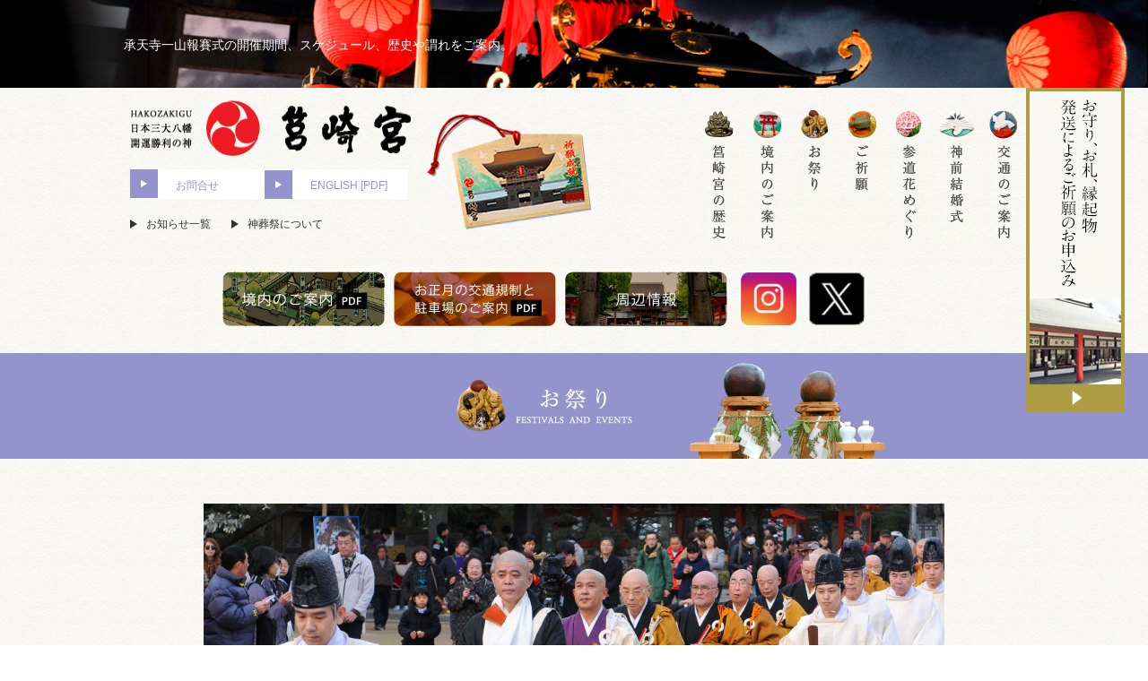

--- FILE ---
content_type: text/html
request_url: https://hakozakigu.or.jp/omatsuri/jotenjiichizanhousaishiki/
body_size: 5366
content:
<!DOCTYPE html>
<html><head>
<meta http-equiv="X-UA-Compatible" content="IE=edge">
<meta charset="utf-8">
<title>承天寺一山報賽式｜福岡の神社　筥崎宮【公式】</title>
<meta name="keywords" content="筥崎宮,箱崎宮,初詣,福岡,神社,神前,結婚式,和婚,挙式,披露宴,放生会,玉取祭,玉せせり,承天寺一山報賽式,三元祭,月次祭,建国記念祭,祈念祭,春季社日祭,さつき大祭,池島殿祭,七夕祭,夏越祭,秋季社日祭,新嘗祭,初卯祭,御降誕祭,天皇誕生祭,なまこ餅つき,御胞衣祭,祈願,厄払い,初宮参り,七五三,必勝祈願,商売繁盛,合格祈願,地鎮祭,安産祈願,還暦,晴厄,社運隆昌,厄除開運,身体安全,家内安全,病気平癒,学業祈願,心願成就,交通安全,車祓,海上安全,旅行安全,バイク,家祓,落成・竣工式,開店祓,水神上げ,解体,神葬祭,花庭園,あじさい苑,重要文化財,パワースポット,駐車場,ご朱印帳,アクセス,交通手段,インター,都市高速,バス停,西鉄バス,地下鉄,駅" />
<meta name="description" content="福岡の神社　日本三大八幡　筥崎宮で冬に行われる承天寺一山報賽式の開催期間、スケジュール、歴史や謂れなどの詳細な情報をご案内しております。">
<meta name="author" content="">
<link rel="canonical" href="https://www.hakozakigu.or.jp/omatsuri/jotenjiichizanhousaishiki/">
<meta name="viewport" content="width=1200" />
<!--[if lt IE 9]>
<script src="//cdnjs.cloudflare.com/ajax/libs/html5shiv/3.7.2/html5shiv.min.js"></script>
<script src="//cdnjs.cloudflare.com/ajax/libs/respond.js/1.4.2/respond.min.js"></script>
<![endif]-->
<script src="../../common/js/jq.js"></script>
<script type="text/javascript" src="../../common/js/max.js"></script>
<script type="text/javascript" src="../../common/js/pagetop.js"></script>
<script type="text/javascript" src="../../js/ctn.js"></script>
<script>
(function(){
	"use strict";
	var date = new Date();
	var month = date.getMonth() + 1;
	if(month < 3 || month == 12){
            document.write('<link href="../../news/css/news-winter.css" rel="stylesheet" type="text/css">');
    }else if(month < 6){
        document.write('<link href="../../news/css/news-spring.css" rel="stylesheet" type="text/css">');
    }else if(month < 9){
        document.write('<link href="../../news/css/news-summer.css" rel="stylesheet" type="text/css">');
    }else{
        document.write('<link href="../../news/css/news-autumn.css" rel="stylesheet" type="text/css">');
    }
})();
</script>
<script type="text/javascript" src="../../common/js/ctnv.js"></script>
<link href="../css/omatsuri.css" rel="stylesheet" type="text/css">
<!-- Google Tag Manager -->
<script>(function(w,d,s,l,i){w[l]=w[l]||[];w[l].push({'gtm.start':
new Date().getTime(),event:'gtm.js'});var f=d.getElementsByTagName(s)[0],
j=d.createElement(s),dl=l!='dataLayer'?'&l='+l:'';j.async=true;j.src=
'https://www.googletagmanager.com/gtm.js?id='+i+dl;f.parentNode.insertBefore(j,f);
})(window,document,'script','dataLayer','GTM-PT257JRN');</script>
<!-- End Google Tag Manager -->
</head>

<body onLoad="chooseSeason();">
<!-- Google Tag Manager (noscript) -->
<noscript><iframe src="https://www.googletagmanager.com/ns.html?id=GTM-PT257JRN"
height="0" width="0" style="display:none;visibility:hidden"></iframe></noscript>
<!-- End Google Tag Manager (noscript) -->
<!-- content -->
<img src="../img/o0.jpg"	 class="bgmaximage" />
<div id="hd_img">
<h1>承天寺一山報賽式の開催期間、スケジュール、歴史や謂れをご案内。</h1>

</div><!-- #BeginLibraryItem "/Library/hd_wrap.lbi" --><div id="hd_wrap">
<header class="clearfix">
  <article id="hd_ctn_sb">
    <p id="hg_sb"><img src="../../common/images/hk58.png" width="200" height="148" alt=""/></p>
    <p><a href="../../index.html"><img src="../../common/images/logo.png" width="313" height="62" /></a>
    </p>
    <nav id="hd_info_nav">
      <ul>
        <li><span><img src="../../common/images/hd_info_nav_arrow.png" width="7" height="8" alt=""/></span><a href="../../inquiry">お問合せ</a></li>
        <li><span><img src="../../common/images/hd_info_nav_arrow.png" width="7" height="8" alt=""/></span><a href="../../pdf/english.pdf" target="_blank">ENGLISH [PDF]</a></li>
      </ul>
    </nav>
    <ul id="hd_info">
        <li><a href="../../news/news_list_0.htm"><span>&nbsp;</span>お知らせ一覧</a></li>
        <li><a href="../../shinsousai"><span>&nbsp;</span>神葬祭について</a></li>
      </ul>

  </article>
  <article id="gnav_area_sb">
    <nav>
      <ul>
          <li><a href="../../history"><img src="../../common/images/gnav_history.jpg" width="43" height="150" alt="筥崎宮の歴史"/></a></li>
          <li><a href="../../keidai"><img src="../../common/images/gnav_info.jpg" width="55" height="150" alt="境内のご案内"/></a></li>
          <li><a href="../../omatsuri"><img src="../../common/images/gnav_fes.jpg" width="52" height="150" alt="お祭り"/></a></li>
          <li><a href="../../kigan"><img src="../../common/images/gnav_prayer.jpg" width="54" height="150" alt="ご祈願"/></a></li>
          <li><a href="../../hanameguri"><img src="../../common/images/gnav_walk.jpg" width="51" height="150" alt="参道花めぐり"/></a></li>
          <li><a href="../../shinzen"><img src="../../common/images/gnav_wedding.jpg" width="55" height="150" alt="神前結婚式"/></a></li>
          <li><a href="../../access"><img src="../../common/images/gnav_access.jpg" width="41" height="150" alt="交通のご案内"/></a></li>
      </ul>
    </nav>
  </article>
<ul class="header_sns">
    <li><a href="https://www.instagram.com/hakozakigu.official/" target="_blank"><img src="../../images/ico_instagram.png" alt="Instagram"></a></li>
    <li><a href="https://twitter.com/hakozakigu_offi" target="_blank"><img src="../../images/ico_twitter.png" alt="Twitter"></a></li>
</ul>
</header>
<ul id="lol_sb">
<li><a href="../../pdf/keidai.pdf" target="_blank"><img src="../../common/images/lol_precinct_sb.png" width="181" height="61"></a></li>
<li><a href="../../pdf/oshougatsu.pdf" target="_blank"><img src="../../common/images/lol_parking_sb.png" width="181" height="61"></a></li>
<li><a href="../../area"><img src="../../common/images/lol_peripheral_sb.png" width="181" height="61"></a></li>
</ul>

</div>

<div id="sc_nav" class="clearfix"><br>
<div id="sc_cr">
<p id="sc_id"><a href="../../index.html"><img src="../../common/images/sc_logo.gif" width="313" height="60" alt=""/></a></p>
<ul>
<li><a href="../../history"><img src="../../common/images/sc_gnav_history.jpg" width="61" height="73" alt="筥崎宮の歴史"/></a></li>
<li><a href="../../keidai"><img src="../../common/images/sc_gnav_info.jpg" width="70" height="73" alt="境内のご案内"/></a></li>
<li><a href="../../omatsuri"><img src="../../common/images/sc_gnav_fes.jpg" width="70" height="73" alt="お祭り"/></a></li>
<li><a href="../../kigan"><img src="../../common/images/sc_gnav_prayer.jpg" width="71" height="73" alt="ご祈願"/></a></li>
<li><a href="../../hanameguri"><img src="../../common/images/sc_gnav_walk.jpg" width="69" height="73" alt="参道花めぐり"/></a></li>
<li><a href="../../shinzen"><img src="../../common/images/sc_gnav_wedding.jpg" width="70" height="73" alt="神前結婚式"/></a></li>
<li><a href="../../access"><img src="../../common/images/sc_gnav_access.jpg" width="54" height="73" alt="交通のご案内"/></a></li>
</ul>
</div>
</div><!-- #EndLibraryItem --><div id="wrap">
<div id="core">
<h2><img src="../img/o0.png" width="718" height="118" alt="筥崎宮の歴史" /></h2>
<section class="omatsuri_contents clearfix">
<p><img class="main_photo" src="img/j1.jpg" width="826" height="364" alt="承天寺一山報賽式" /></p>
<section class="omatsuri_left">
<dl>
<dt class="omatsuri_title">【承天寺一山報賽式】</dt>
<dd>
鎌倉時代の仁治2年（1241年）5月、博多承天寺の開基・円爾（聖一国師）が入宋研学の修業を終え帰国する際、突然の悪天候に遭遇し船がいまにも覆えろうとする悲境に陥ったが、一意専念遙かに筥崎宮の御加護を祈願したところ、無事帰朝することができた。この御礼の為に筥崎宮へ参拝したのが、翌年の1月11日であった。以来途切れることなく、承天寺一山の僧侶方によるお詣りが続いている。僧侶方は拝殿の上を巡りながら読経し、これを筥崎諷経（ふぎん）・巡り経と伝われる。数えて770年以上続く報賽の神事である。
</dd>
</dl>
<p class="ohajiki"><img src="../img/ohajiki2.png" width="39" height="38" alt="おはじき" /></p>
<table>
<tr><th>日　時</th>
<td>
１月11日　10:00～<br>
絵参進（参道に隣接する恵光院より出発、神職は一之鳥居で出迎え本殿まで進む）<br>
修祓<br>
玉串奉奠<br>
読経（拝殿上にて）<br>
退下（神職並びに僧侶方）<br>
社務所へ移動
</td></tr>
<tr>
<th>場　所</th><td>筥崎宮　拝殿（読経）</td>
</tr>
<tr><th>露　店</th><td>約30軒</td></tr>
<tr><th>社日餅</th><td>あり</td></tr>
</table>

<section class="syanichimochi">
<dl>
<dt>筥崎宮名物の社日餅（やきもち）</dt>
<dd>昔ながらの素朴な味で白餅とよもぎ餅の二種類があります。外はモチモチ！中は甘さ控えめの粒あん！おみやげにもぴったりです。露店でどうぞ。
</dd>
</dl>
<p><img src="../img/shanichimochi.jpg" width="176" height="83" alt="社日餅" /></p>
</section>

<p class="map">
<img src="img/j1.gif" width="498" height="522" alt="会場・駐車場のご案内" /><br>
周辺道路は駐車禁止ですので駐車場をご利用ください。<br>
駐車場への出入りは国道3号線からお願いします。<br>
国道3号線を横断される際は、横断歩道か歩道橋をご利用ください。
</p>
</section><!----omatsuri_left---->
<section class="omatsuri_right">
<ul>
<li><img src="img/j2.jpg" width="297" height="201" alt="承天寺一山報賽式写真" /></li>
<li><img src="img/j3.jpg" width="297" height="201" alt="承天寺一山報賽式写真" /></li>
<li><img src="img/j4.jpg" width="297" height="201" alt="承天寺一山報賽式写真" /></li>
<li><img src="img/j5.jpg" width="297" height="201" alt="承天寺一山報賽式写真" /></li>
<li><img src="img/j6.jpg" width="297" height="201" alt="承天寺一山報賽式写真" /></li>
</ul>
</section><!----omatsuri_right---->
<section class="link_area clearfix" ><br><br>
<h3>筥崎宮の関連サイト<img src="../../history/img/ohajiki_k1.png" width="38" height="36" alt="" />Hakozakigu links</h3>
<ul>
<li><a href="https://www.hakozakigu-wedding.jp/" target="_blank"><img src="../../history/img/l1.png" width="262" height="108" alt="筥崎宮ウェディング" /></a></li>
<li><a href="https://lasaison-fukuoka.jp/" target="_blank"><img src="../../history/img/l2.png" width="262" height="108" alt="ラ セゾン 筥崎宮迎賓館" /></a></li>
<li><a href="https://www.hakozakigu.or.jp/hakocafe/menu.pdf" target="_blank"><img src="../../history/img/l3.png" width="262" height="108" alt="筥カフェ" /></a></li>
</ul>
</section>
</section><!----omatsuri_contents---->
</div> 
</div>
<!-- #BeginLibraryItem "/Library/footer2.lbi" -->
<footer>
<section>
<article id="adrs">
  <h5><a href="../../index.html"><img src="../../common/images/footer_logo.gif" width="121" height="50" alt="筥崎宮"/></a></h5>
  <address>
    〒812-0053 福岡市東区箱崎1-22-1<br>
    筥崎宮社務所 092-641-7431<br>（時間：8:30～17:30）<br>
    筥崎宮婚礼受付 092-632-5588<br>
    神苑花庭園 092-651-1611
  </address>
</article>
<article id="ftr_ctr_list" class="clearfix">
<ul>
  <li><a href="../../index.html">トップページ</a></li>
  <li><a href="../../history">筥崎宮の歴史</a></li>
  <li><a href="../../keidai">境内のご案内</a></li>
  <li><a href="../../hanameguri">参道花めぐり</a></li>
  <li><a href="../../shinzen">神前結婚式</a></li>
  <li><a href="../../shinsousai">神葬祭について</a></li>
  <li><a href="../../news/news_list_0.htm">お知らせ一覧</a></li>
</ul>
<ul>
  <li><a href="../../omatsuri">お祭り</a></li>
  <li><a href="../shunkishanichisai">春季社日祭</a></li>
  <li><a href="../satsukitaisai">さつき大祭</a></li>
  <li><a href="../ikeshimadensai">池島殿祭</a></li>
  <li><a href="../tanabatasai">七夕祭</a></li>
  <li><a href="../nagoshisai">夏越祭</a></li>
  <li><a href="../houjoya">放生会</a></li>
  <li><a href="../shukishanichisai">秋季社日祭</a></li>
  <li><a href="../shichigosan">七五三</a></li>
  <li><a href="../tsukinamisai">月次祭</a></li>
  <li><a href="../tamatorisai">玉取祭</a></li>
  <li><a href="../jotenjiichizanhousaishiki">承天寺一山報賽式</a></li>
</ul>
<ul>
  <li><a href="../../kigan">ご祈願</a></li>
  <li><a href="../../kigan/anzankigan">安産祈願</a></li>
  <li><a href="../../kigan/hatsumiyamairi">初宮参り</a></li>
  <li><a href="../../kigan/shichigosan">七五三</a></li>
  <li><a href="../../kigan/yakubarai">厄祓</a></li>
  <li><a href="../../kigan/hishokigan">必勝祈願</a></li>
  <li><a href="../../kigan/shobaihanjo">商売繁盛</a></li>
  <li><a href="../../kigan/yakuyokekaiun">厄除開運</a></li>
  <li><a href="../../kigan/goukakukigan">合格祈願</a></li>
  <li><a href="../../kigan/koutsuanzen">交通安全</a></li>
  <li><a href="../../kigan/jichinsai">地鎮祭</a></li>
</ul>
<ul>
<li><a href="../../access">交通のご案内</a></li>
<li><a href="../../pdf/oshougatsu.pdf" target="_blank">年末年始駐車場案内 [PDF]</a></li>
<li><a href="../../pdf/keidai.pdf" target="_blank">境内ご案内図 [PDF]</a></li>
<li><a href="../../area">周辺情報</a></li>
<li><a href="../../inquiry">お問合せ</a></li>
<li><a href="../../pdf/english.pdf" target="_blank">ENGLISH [PDF]</a></li>
<!-- #EndLibraryItem -->
<li><a href="../../m/omatsuri/jotenjiichizanhousaishiki/"><img src="../../common/images/sp.png" width="124" height="34" alt="スマホサイトへ" /></a></li>
      </ul>
      <ul class="footer_sns">
          <li><a href="https://www.instagram.com/hakozakigu.official/" target="_blank"><img src="../../images/ico_instagram.png" alt="Instagram"></a></li>
          <li><a href="https://twitter.com/hakozakigu_offi" target="_blank"><img src="../../images/ico_twitter.png" alt="Twitter"></a></li>
      </ul>
    </article>
    <p id="copyright">Copyright c  2015 Hakozakigu All Rights Reserved.</p>
  </section>
</footer>
<p id="pgt"><a href="#wrap"><img src="../../common/images/pagetop_btn.png" width="51" height="139" alt=""/></a></p>
<p class="fixed_bnr"><a href="https://catalog.hakozakigu.or.jp/" target="_blank"><img src="../../images/pc_sub_bnr.png"></a></p>

</body>
</html>

--- FILE ---
content_type: text/css
request_url: https://hakozakigu.or.jp/omatsuri/css/omatsuri.css
body_size: 1130
content:
@charset "utf-8";
/* CSS Document */

.omatsuri_contents p,
.omatsuri_contents dl, 
.omatsuri_contents dt, 
.omatsuri_contents dd, 
.omatsuri_contents ol, 
.omatsuri_contents ul,
.omatsuri_contents li,
.omatsuri_contents table,
.omatsuri_contents tr,
.omatsuri_contents th,
.omatsuri_contents td,
.omatsuri_contents section {margin:0;padding:0;}
.omatsuri_contents table {border-collapse:collapse;border-spacing:0;}
.omatsuri_contents img {border:0;}
.omatsuri_contents ol,
.omatsuri_contents ul {list-style:none;}
.omatsuri_contents th {text-align:left;}
h1,h2,h3,h4,h5,h6 {font-weight:normal;}

body img.bgmaximage{
position:absolte !important;
z-index:-1;
width: 100%!important;
}


body{
color:#333;
}

body a:link{
text-decoration:none;
color:#333;
}

body a:visited{
color:#333;
}

body .omatsuri_contents{
font-size: 15px; font-size: 1.5rem; 
line-height:1.8;
width:826px;
margin:0 auto;
} 

.main_photo{
margin:0 0 30px;	
}

.omatsuri_title{
font-size:115%;
line-height:1;
}

.omatsuri_left{
float:left;
width:498px;	
}

.omatsuri_left dt{
margin:0 0 10px;
}

.omatsuri_right{
float:right;	
}

.omatsuri_right li{
margin:0 0 	20px;
}

body dd{
text-align: justify;
text-justify: inter-ideograph;	
}

body h1{
font-size:120%;
}


body h2 {
margin: 30px -500px 50px;
padding: 0 500px;
position: relative;
height:118px;
}

h3{
text-align:center;
font-weight:bold;
font-size:90%;	
}

h3 img{
marign:0 auto;
padding:0 10px 5px;
vertical-align:middle;
}

.omatsuri_contents .link_area{
clear:both;	
}

.omatsuri_contents .link_area li{
float:left;	
margin-right:20px;
}

.omatsuri_contents .link_area li:nth-of-type(3){
margin-right:0;
}

.omatsuri_left dl{
margin-bottom:20px;
}

.omatsuri_left dd{
text-align: justify;
text-justify: inter-ideograph
}

.ohajiki img{
clear:both;
display:block;
margin: 30px auto;
}

.omatsuri_contents table{
border-collapse: collapse;
border:1px solid #b0b0b0;
width:498px;
background:#fff;
margin:0 0 20px;	
}

.omatsuri_contents th,.omatsuri_contents td{
border-top:1px solid #b0b0b0;
font-weight:normal;	
padding:1em;
text-align: justify;
text-justify: inter-ideograph;
}

.omatsuri_contents td span{
font-size:85%;	
}

.omatsuri_contents th{
border-right:1px dotted #b0b0b0;
white-space: nowrap;
text-align:center;
background:#eee;
}

.syanichimochi dl{
padding:0 15px 0 0;
width:307px;
float:left;
}

.syanichimochi dt{
margin:0;
}

.syanichimochi dd{
font-size:85%;	
line-height:1.4em;
}

.map{
font-size:85%;	
line-height:1.7em;
}

.map img{
padding:0 0 8px;	
}

.season_contents{
clear:both;
}

.season_contents h3{
text-align:center;
padding:30px 0 10px;
}

.omatsuri_contents h3{
text-align:center;
margin:0 0 15px;	
}

.omatsuri_contents h3+p{
text-align:center;
margin:0 0 30px;
}

.calendar{
margin:0 0 30px;	
}

.calendar h4{
text-align:center;
margin:0 0 15px;
}
.calendar li{
float:left;
padding:0 4px 15px 0;
}
.calendar li img{
display:block;	
}
.calendar .aug{
padding:0;	
}

.calendar .may{
padding:0 6px 0 0;
}

.calendar_cap{
font-size:80%;
clear:both;
text-align:right;	
}

.omatsuri_list{
float:left;	
width:498px;
}

.omatsuri_list dt{
margin:0 0 10px;
}

.omatsuri_list dd a{
padding:10px 0 0;
display:block;
width:111px;
}

.omatsuri_photo{
float:right;
width:297px;	
}

.omatsuri_photo p img{
padding:0 0 30px;
}

.s1 p:nth-of-type(1) {
margin:-8px 0 0;
}

.s1 p img{
padding:0 0 15px;
}

.omatsuri_photo p img:nth-last-child(2){
padding:0;	
}

.omatsuri_photo p a img{
padding:0 20px 0 0;	
}

.omatsuri_photo a{
float:right;
}

.omatsuri_photo img{
vertical-align:bottom;
}

.dot{
padding:10px 0 17px;	
}

.dot2{
padding:20px 0;	
}

.dot3{
padding:10px 0 16px;	
}

.dot4 img{
padding:30px 0;	
}

.tamacap1 p{
float:left;	
padding:0 20px 0 0;
}

.tamacap1  table{
font-size:85%;
line-height:1.7em;
float:left;
border-collapse: collapse;
border:none;
width:300px;
background-color:transparent;
margin:12px 0 0;
}

.tamacap1 th,.tamacap1 td{
border:none;
font-weight:normal;	
padding:0;
background-color:transparent;
text-align:left;
}

.tamacap1 th{
border:none;
white-space: nowrap;
}

--- FILE ---
content_type: text/css
request_url: https://hakozakigu.or.jp/news/css/news-winter.css
body_size: 1006
content:
@charset "utf-8";
@import url("../../common/css/common.css");

h1 {
margin: 0;
vertical-align: middle;
color:#FFF;
padding:0 0 0 138px;
position:relative;
top: 50%;
left: 50%;
-webkit-transform: translate(-50%, -50%);
transform: translate(-50%, -50%);
}

img.bgmaximage{
position:absolte !important;
z-index:-1;
width: 100%;
}

#hd_img {
position: relative;
top: 0;
left: 0;
z-index: 1;
width: 100%;
height:100px;
overflow:hidden;
}

#hd_ctn_sb #hd_info_nav {
display:block;
margin: 0 0 0 10px;
}

#hd_info_nav li {
background-color: #fff;
padding: 10px 0 7px;
width: 150px;
}

#hd_info_nav li a {
color: #9494CC;
text-decoration: none;
}

#hd_info_nav span {
background-color: #9494CC;
display: block;
float: left;
margin: -10px 20px -10px -10px;
padding: 9px 12px;
}

#hd_ctn_sb #hd_info {
padding:0px;
clear:both;
margin:20px 20px 0 0;
}

#hd_ctn_sb #hd_info li {
display: inline-block;
margin:0 20px 0 0;
}

#hd_info li {
line-height: 0;
}

#hd_info span {
border-color: transparent transparent transparent #333;
border-style: solid;
border-width: 5px 0 5px 8px;
display: inline-block;
height: 0;
width: 10px;
}

#lol_sb {
clear: both;
display: block;
font-size: 0;
margin: 30px auto 0;
width: 575px;
z-index: 10;
}

#lol_sb li {
display:inline;
margin:0 5px;
}

h2 {
background-color: #9494cc;
margin: 30px -500px 0;
padding: 30px 500px;
position: relative;
width: 100%;
text-align:center;
font-size:2em;
color:#fff;
font-weight:normal;
}

h2 span {
font-size:12px;
}

h3 {
color:#9494cc;
text-align:center;
font-weight:normal;
margin:30px 0 10px;
}

#infomation span {
 margin:0 80px 0 0;
}

#info_arv span {
 margin:0 10px 0 0;
}

#info_arv {
width:100%;
float:left;
margin:30px 0 0;
}

#info_arv a {
text-decoration:none;
}

#info_arv li {
border-top: 1px solid #cccccc;
padding:15px 0;
text-align:left;
}

.info_ico {
text-align:center;
margin: 0 20px;
}

.info_ico img{
vertical-align:middle;	
}

/*.info_ico {
background-color:#956331;
padding:5px;
text-align:center;
margin: 0 20px;
color:#fff;
width:60px;
display: inline-block;
}*/

/*.event_ico {
background-color:#4F66CC;
padding:5px;
text-align:center;
margin: 0 20px;
color:#fff;
width:60px;
display: inline-block;
}

.hanadayori_ico {
background-color:#8B388B;
padding:5px;
text-align:center;
margin: 0 20px;
color:#fff;
width:60px;
display: inline-block;
}
*/
time {
margin: 0 20px 0 0;	
}

#page_ctr {
border-top: 1px solid #ccc;
clear: both;
display: block;
float: left;
padding: 20px 0;
width: 100%;
color:#fff;
}

#page_ctr li {
width:60px;	
}

#page_ctr li img {
padding:5px 0 0;
}

#page_ctr #next {
float: right;
}

#page_ctr #next a{
display:block;
color:#fff;
background-color: #b3b3b3;
border-radius: 8px;
float: right;
line-height: 2;
padding: 5px;
text-align: center;
vertical-align: bottom;
width: 90px;
}

#page_ctr #next img {
padding: 0 0 0 10px;
vertical-align: -4px;
}

#page_ctr #prev {
float: left;
}

#page_ctr #prev a{
display:block;
color:#fff;
background-color: #b3b3b3;
border-radius: 8px;
float: left;
line-height: 2;
padding: 5px;
text-align: center;
vertical-align: bottom;
width: 90px;
}

#page_ctr #prev img {
padding: 0 10px 0 0;
vertical-align: -4px;
}

#time {
margin:50px 0 0;	
}

#time span {
margin:0 20px 0 0;
}

#news_ctn {
line-height:1.8;
}

#news_ctn h3 {
text-align:left;
marign:0 0 30px 0;
font-size:1.7em;
color:#900;
}

#ph_area {
margin:20px 0;
text-align:center;
}

#ph_area img:nth-child(odd) {
padding: 10px 10px 5px 0;
}

#ph_area img:nth-child(even) {
padding: 10px 0 5px 0;
}

#list {
clear:both;
display: inline-flex;
}

#list span {
border-color: transparent transparent transparent #333;
border-style: solid;
border-width: 5px 0 5px 8px;
display: inline-block;
height: 0;
width: 10px;
}

--- FILE ---
content_type: text/css
request_url: https://hakozakigu.or.jp/common/css/common.css
body_size: 1093
content:
@charset "utf-8";
@import url("nom.css");
@import url("sc.css");

html { font-size: 62.5%; } 
body { font-size: 12px; font-size: 1.2rem; background-image:url(../images/bg.jpg); }
h1   { font-size: 12px; font-size: 1.1rem; font-weight:normal; }
ul {margin:0; padding:0px; list-style: outside none none;}

a:link { color: #ff0000; }
a:visited { color: #ff0000; }

.clearfix:before, .clearfix:after {
content:"";
display:table
}
.clearfix:after { clear:both }
.clearfix { zoom:1 }


#hd_wrap {
width:100%;
margin:0;
background-image: url(../images/bg.jpg);
position: relative;
}

#hd_ctn {
float: left;
height: 1.6em;
position: relative;
}

#hd_ctn_sb {
float: left;
height: 1.6em;
position: relative;
}

header {
width:990px;
margin:0 auto;
}

#hg {
left:320px;
top:30px;
position:absolute;
z-index:10;
}

#hg_sb {
left:320px;
top:0;
position:absolute;
z-index:10;
}

#hd_ctn {
float:left;
height: 1.6em;
}

#hd_ctn ul {
float:left;
margin:0;
padding:0px;
}

#hd_ctn ul li {
display:table-cell;
*display:inline;
*zoom:1;
}

#hd_ctn_sb {
float:left;
height: 1.6em;
}

#hd_ctn_sb ul {
float:left;
margin:0;
padding:0px;
}

#hd_ctn_sb ul li {
display:table-cell;
*display:inline;
*zoom:1;
}

#winter {
width:1100px;
height:470px;
margin:0 auto;
position:relative;
}

#winter img {
position:absolute;
left:0;
top:0;
}

#gnav_area {
float:right;
}

#gnav_area ul {
margin:0;
padding:0px;
}

#gnav_area li {
display:table-cell;
*display:inline;
*zoom:1;
}

#gnav_area_sb {
float:right;
margin:20px 0 0 0;
}

#gnav_area_sb ul {
margin:0;
padding:0px;
}

#gnav_area_sb li {
display:table-cell;
*display:inline;
*zoom:1;
}

#wrap {
clear: both;
width: 100%;
background-image: url(../images/bg.jpg);
position:relative;
overflow: hidden;
}

#wrap #core {
width: 900px;
margin: 0 auto;
}

.arrow span {
border-color: transparent transparent transparent #4d4d4d;
border-style: solid;
border-width: 5px 0 5px 5px;
display: block;
float: left;
height: 0;
width: 0;
margin: 0 10px 0 20px;
}

.banner {
width:900px;
margin:30px auto;
clear: both;
}

footer {
margin:50px 0 0 0;
padding:30px 0 0;
border-top: 5px solid #9494CC;
background-color:#FFFFFF;
z-index:9999;
clear: both;
}

footer a{
text-decoration:none;	
color:#333!important;
}

footer a:hover{
color:#F00!important;
}

footer h5 {
margin:0 0 15px;
}

footer section {
width: 900px;
margin: 0 auto;
text-align: center;
background-image: url(../images/footer_bg.png);
background-repeat: no-repeat;
background-position: 40% 90%;
}

#adrs {
width:300px;
float:left;
text-align: left;
}

address {
font-style:normal;
line-height:2;
text-align:left;
}

#ftr_ctr_list {
width: 600px;
float: right;		
}

#ftr_ctr_list ul {
width: 150px;
float: left;
line-height:2;
text-align:left;
}

#copyright {
padding:30px 0 0;
clear: both;
}

#pgt {
position: fixed;
bottom: 20px;
right: 20px;
}

#pgt a {
    display: block;
}

.footer_sns {
  display: flex;
  margin-top: 12px;
}
.footer_sns li {
  width: 46px;
  margin-right: 8px;
}
.footer_sns li img {
  width: 100%;
  height: auto;
}
.main_sns {
  position: absolute;
  z-index: 12;
  right: 88px;
  width: auto;
  top: 391px;
  display: flex;
}
.main_sns li {
  margin: 0 6px;
  line-height: 1;
}
.main_sns li img {
  width: 100%;
  height: auto;
}
header {
  position: relative;
}
.header_sns {
  position: absolute;
  z-index: 12;
  right: 158px;
  width: auto;
  bottom: -100px;
  display: flex;
  padding: 6px;
}
.header_sns li {
  margin: 0 5px;
  width: 66px;
  line-height: 1;
}
.header_sns li img {
  width: 100%;
  height: auto;
}
#lol {
margin-left: -82px !important;
}
#lol_sb {
  position: relative;
  left: -110px !important;
}

.fixed_bnr {
  position: fixed;
  right: 2%;
  top: 12%;
}



--- FILE ---
content_type: text/css
request_url: https://hakozakigu.or.jp/common/css/sc.css
body_size: 442
content:
@charset "utf-8";

#sc_nav {
	background-image:url(../images/bg.jpg);
	width:1100px;
	margin:0 auto;
	display: none;
	z-index:9999;
	border-top-width: 1px;
	border-bottom-width: 1px;
	border-top-style: solid;
	border-bottom-style: solid;
	border-top-color: #bbb;
	border-bottom-color: #bbb;
}

#sc_cr {
max-width:1100px;
margin:0 auto;	
}

#sc_id {
float:left;
}

#sc_nav ul {
background-image:url(../images/bg.jpg);

float:right;	
}

#sc_nav li {
display: table-cell;
}

.fixed {
display: block !important;
position: fixed;
width: 100% !important;
}

--- FILE ---
content_type: application/javascript
request_url: https://hakozakigu.or.jp/js/ctn.js
body_size: 965
content:
/*
@Copyright : 2014 toogie | http://wataame.sumomo.ne.jp/archives/1841
@Version   : 2.0
@Modified  : 2014-05-13
*/
/*
$(function(){"use strict";$('.thumb').click(function(){var selectedSrc=$(this).attr('src').replace(/^(.+)_thumb(\.gif|\.jpg|\.png+)$/,"$1"+"$2");$('img.mainImage_sp').stop().fadeOut(600,function(){$('img.mainImage_sp').attr('src',selectedSrc);$('img.mainImage_sp').stop().fadeIn(500)})});$('.thumb').mouseout(function(){$(this).css({"border":""})})});$(function(){"use strict";$('.thumb').click(function(){var selectedSrc=$(this).attr('src').replace(/^(.+)_thumb(\.gif|\.jpg|\.png+)$/,"$1"+"$2");$('img.mainImage_su').stop().fadeOut(600,function(){$('img.mainImage_su').attr('src',selectedSrc);$('img.mainImage_su').stop().fadeIn(500)})});$('.thumb').mouseout(function(){$(this).css({"border":""})})});$(function(){"use strict";$('.thumb').click=function(){var selectedSrc=$(this).attr('src').replace(/^(.+)_thumb(\.gif|\.jpg|\.png+)$/,"$1"+"$2");$('img.mainImage_au').stop().fadeOut(600,function(){$('img.mainImage_au').attr('src',selectedSrc);$('img.mainImage_au').stop().fadeIn(500)})};$('.thumb').mouseout(function(){$(this).css({"border":""})})});$(function(){"use strict";$('.thumb').click(function(){var selectedSrc=$(this).attr('src').replace(/^(.+)_thumb(\.gif|\.jpg|\.png+)$/,"$1"+"$2");$('img.mainImage_wi').stop().fadeOut(600,function(){$('img.mainImage_wi').attr('src',selectedSrc);$('img.mainImage_wi').stop().fadeIn(500)})});$('.thumb').mouseout(function(){$(this).css({"border":""})})});
*/

function chooseSeason() { "use strict"; var date = new Date(); var month = date.getMonth() + 1; if (month < 3 || month == 12) { var season = 'winter'
} else if (month < 6) { var season = 'spring'
} else if (month < 9) { var season = 'summer'
} else { var season = 'autumn'
}var ul_season = document.getElementById(season); ul_season.style.display = 'block'; if (month < 3 || month == 12) { var ct_season = 'ch_wi'
} else if (month < 6) { var ct_season = 'ch_sp'
} else if (month < 9) { var ct_season = 'ch_su'
} else { var ct_season = 'ch_au'
}var li_ct_season = document.getElementById(ct_season); li_ct_season.style.display = 'block'; if (month < 3 || month == 12) { var ft_season = 'ft_wi'
} else if (month < 6) { var ft_season = 'ft_sp'
} else if (month < 9) { var ft_season = 'ft_su'
} else { var ft_season = 'ft_au'
}var li_ft_season = document.getElementById(ft_season); li_ft_season.style.display = 'block'
if (month < 3 || month == 12) { var ctn_season = 'ctn_area_wi'
} else if (month < 6) { var ctn_season = 'ctn_area_sp'
} else if (month < 9) { var ctn_season = 'ctn_area_su'
} else { var ctn_season = 'ctn_area_au'
}var ul_ctn_season = document.getElementById(ctn_season); ul_ctn_season.style.display = 'block'
}
$(document)
.ready(function () { $('.se_t img')
.click(function () { $('.se_t img').removeClass('active'); $(this).addClass('active'); $($(this).find('a').attr('href')).fadeIn(); return false
})}); 

$(function(){$(".spring").click(function(){$("#mph").load("index.html #spring")})});$(function(){$(".summer").click(function(){$("#mph").load("index.html #summer")})});$(function(){$(".autumn").click(function(){$("#mph").load("index.html #autumn")})});$(function(){$(".winter").click(function(){$("#mph").load("index.html #winter")})});

function fspp(){$('#spring li:first').clone(true).appendTo('#spring');$('#spring li:last').css({opacity:'0'});$('#spring li:last').animate({opacity:'1'},{complete:function(){$('#spring li:first').remove()},duration:1500})}setInterval(function(){fspp()},4000);function fsup(){$('#summer li:first').clone(true).appendTo('#summer');$('#summer li:last').css({opacity:'0'});$('#summer li:last').animate({opacity:'1'},{complete:function(){$('#summer li:first').remove()},duration:1500})}setInterval(function(){fsup()},4000);function faup(){$('#autumn li:first').clone(true).appendTo('#autumn');$('#autumn li:last').css({opacity:'0'});$('#autumn li:last').animate({opacity:'1'},{complete:function(){$('#autumn li:first').remove()},duration:1500})}setInterval(function(){faup()},4000);function fwip(){$('#winter li:first').clone(true).appendTo('#winter');$('#winter li:last').css({opacity:'0'});$('#winter li:last').animate({opacity:'1'},{complete:function(){$('#winter li:first').remove()},duration:1500})}setInterval(function(){fwip()},4000);$(function(){$(".sp2").css("display","none");$(".spring,.summer,.autumn,.winter").click(function(){$(".sp2").css("display","block")});$(".spring,.summer,.autumn,.winter").click(function(){$(".sp1").css("display","none")});$(".su2").css("display","none");$(".spring,.summer,.autumn,.winter").click(function(){$(".su2").css("display","block")});$(".spring,.summer,.autumn,.winter").click(function(){$(".su1").css("display","none")});$(".au2").css("display","none");$(".spring,.summer,.autumn,.winter").click(function(){$(".au2").css("display","block")});$(".spring,.summer,.autumn,.winter").click(function(){$(".au1").css("display","none")});$(".wi2").css("display","none");$(".spring,.summer,.autumn,.winter").click(function(){$(".wi2").css("display","block")});$(".spring,.summer,.autumn,.winter").click(function(){$(".wi1").css("display","none")})});




--- FILE ---
content_type: application/javascript
request_url: https://hakozakigu.or.jp/common/js/ctnv.js
body_size: 347
content:
$(function(){var nav=$('#sc_nav');var navTop=nav.offset().top+300;var navHeight=nav.height()+100;var showFlag=false;nav.css('top',-navHeight+'px');$(window).scroll(function(){var winTop=$(this).scrollTop();if(winTop>=navTop){if(showFlag==false){showFlag=true;nav.addClass('fixed').stop().animate({'top':'0px'},500)}}else if(winTop<=navTop){if(showFlag){showFlag=false;nav.stop().animate({'top':-navHeight+'px'},300,function(){nav.removeClass('fixed')})}}})});

--- FILE ---
content_type: application/javascript
request_url: https://hakozakigu.or.jp/common/js/max.js
body_size: 1949
content:
(function(a){jQuery.fn.maxImage=function(d){var u={show:false,location:"before",message:"Original: ([w]w x [h]h)"};var n=jQuery.extend({wait:true,imageArray:[],maxFollows:"both",verticalOffset:0,horizontalOffset:0,leftSpace:0,topSpace:0,rightSpace:0,bottomSpace:0,overflow:"hidden",position:"absolute",isBackground:false,zIndex:-1,verticalAlign:"center",horizontalAlign:"center",maxAtOrigImageSize:false,slideShow:false,slideDelay:5,slideShowTitle:true,loaderClass:"loader",resizeMsg:u,onImageShow:function(){}},d);n.resizeMsg=jQuery.extend(u,d.resizeMsg);var f=this;function x(){t(this,f);return false}function t(z,y){if(n.slideShow){s(y)}else{if(n.isBackground){Background._setup_background(z)}else{Others._setup_others(z,n)}}}Others={_setup_others:function(z,y){$this=a(z);$this.hide();Others._configure_css(z,y);a(window).load(function(){c($this);m($this);w($this);$this.show();a("."+y.loaderClass).hide();y.onImageShow.call(this);a(window).resize(function(){m($this);w($this)})})},_configure_css:function(z,y){if(y.position=="absolute"){a(z).css({overflow:"hidden",left:y.leftSpace,top:y.topSpace,position:"absolute"});if(y.verticalAlign=="bottom"){a(z).css({bottom:y.bottomSpace,top:"auto"})}if(y.horizontalAlign=="right"){a(z).css({right:y.rightSpace,left:"auto"})}}else{a(z).css({"margin-top":y.topSpace,"margin-right":y.rightSpace,"margin-bottom":y.bottomSpace,"margin-left":y.leftSpace,position:y.position})}}};Background={_setup_background:function(y){$this=a(y);$this.hide();Background._configure_css(y);a(window).load(function(){c($this);m($this);w($this);$this.show();a("."+n.loaderClass).hide();n.onImageShow.call(this);a(window).resize(function(){m($this);w($this)})})},_configure_css:function(y){a(y).css({"z-index":n.zIndex});if(n.position=="absolute"){a(y).css({overflow:"hidden",left:n.leftSpace,top:n.topSpace,position:"absolute"});a("html").css({"overflow-y":n.overflow});if(n.verticalAlign=="bottom"){a(y).css({bottom:n.bottomSpace,top:"auto"})}if(n.horizontalAlign=="right"){a(y).css({right:n.rightSpace})}}else{a(y).css({"margin-top":n.topSpace,"margin-right":n.rightSpace,"margin-bottom":n.bottomSpace,"margin-left":n.leftSpace,position:n.position})}}};function s(z){l(z);n.imageArray.length=0;if(z.length==1){n.imageArray.push(new Array(objClicked.getAttribute("src"),objClicked.getAttribute("title")))}else{for(var y=0;y<z.length;y++){n.imageArray.push(new Array(z[y].getAttribute("src"),z[y].getAttribute("title")));a(z[y]).attr("original",a(z[y]).attr("src")).attr("src","")}}h();v(0)}function l(){for(var y=0;y<f.length;y++){a(f[y]).addClass("slides slide-"+y).after('<div class="slideTitle">'+a(f[y]).attr("title")+"</div>")}a(".slideTitle").hide().css({padding:"10px",background:"#e0e0e0",position:"absolute",bottom:"0",right:"5%",opacity:"0.8"})}function v(A){var z=A;var y=new Image();y.onload=function(){a(".slide-"+z).attr("src",n.imageArray[z][0]);c(a(".slide-"+z));m(a(".slide-"+z));w(a(".slide-"+z));if(z==0){n.onImageShow.call(this)}a(window).resize(function(){m(a(".slide-"+(z)));w(a(".slide-"+z))});if(z==0){k()}if(z<n.imageArray.length-1){v(z+1)}};y.src=n.imageArray[z][0]}function k(){var z=0;a("."+n.loaderClass).hide();a(".slide-"+z).css({"z-index":n.zIndex}).fadeIn();if(n.slideShowTitle){a(".slide-"+z).next(".slideTitle").css({"z-index":n.zIndex+1}).fadeIn()}var y=setInterval(function(){if(z<n.imageArray.length-1){z++;lastSlide=z-1}else{z=0;lastSlide=n.imageArray.length-1}a(".slide-"+lastSlide).css({"z-index":n.zIndex-1}).fadeOut(2000);a(".slide-"+z).css({"z-index":n.zIndex}).fadeIn(2000);if(n.slideShowTitle){b(z,lastSlide)}},(r(n.slideDelay)*1000))}function h(){for(i=0;i<n.imageArray.length;i++){if(n.position=="absolute"){a(".slide-"+i).css({position:"absolute",overflow:"hidden"});a("html").css({"overflow-y":n.overflow});if(n.verticalAlign=="bottom"){a(".slide-"+i).css({bottom:n.bottomSpace})}else{a(".slide-"+i).css({top:n.topSpace})}if(n.horizontalAlign=="right"){a(".slide-"+i).css({right:n.rightSpace})}else{a(".slide-"+i).css({left:n.leftSpace})}}else{a(".slide-"+i).css({"margin-top":n.topSpace,"margin-right":n.rightSpace,"margin-bottom":n.bottomSpace,"margin-left":n.leftSpace,position:n.position})}a(".slide-"+i).next(".slideTitle").css({position:"absolute",bottom:0,right:"5%"})}}function b(z,y){a(".slide-"+y).next(".slideTitle").fadeOut();a(".slide-"+z).next(".slideTitle").fadeIn()}function w(C){$this=C;if(n.horizontalAlign=="center"){var z=a(window).width()-n.horizontalOffset;var B=-1*($this.width()-z)/2;a(C).css({left:B})}if(n.verticalAlign=="center"){var A=a(window).height()-n.verticalOffset;var y=-1*($this.height()-A)/2;a(C).css({top:y})}}function c(y){$this=y;$this.attr("origWidth",$this.width());$this.attr("origHeight",$this.height());$this.attr("ratio",p($this.width(),$this.height()))}function m(B){$this=B;var C=r($this.attr("origWidth"));var A=r($this.attr("origHeight"));var z=$this.attr("ratio");if(C==0||A==0){setTimeout(function(){c(B);m(B)},100);return}var y=[];y=j(C,A,z);$this.width(y[0]);$this.height(y[1]);g(C,A,B)}function g(B,z,A){if((r($this.width())!=B||r($this.height())!=z)&&n.resizeMsg.show){a(".maximage_resized").remove();n.resizeMsg.message=n.resizeMsg.message.replace("[w]",B).replace("[h]",z);var y='<div class="maximage_resized">'+n.resizeMsg.message+"</div>";if(n.resizeMsg.location.toLowerCase()=="before"){$this.before(y)}else{$this.after(y)}}}function j(C,B,z){var y=a(window).width()-n.horizontalOffset;var A=a(window).height()-n.verticalOffset;if(!n.isBackground){if(n.maxFollows=="both"){e(y,z);if(height>A){q(A,z)}}else{if(n.maxFollows=="width"){e(y,z)}else{if(n.maxFollows=="height"){q(A,z)}}}}else{width=y+40;height=width/z;if(height<A){height=A-(n.topSpace+n.bottomSpace);width=height*z}}if(n.maxAtOrigImageSize&&width>C){arrayImageSize=new Array(C,B)}else{arrayImageSize=new Array(width,height)}return arrayImageSize}function q(z,y){height=z-(n.topSpace+n.bottomSpace);width=height*y}function e(y,z){width=y-(n.leftSpace+n.rightSpace);height=width/z}function p(A,y){A=r(A);y=r(y);var z=A/y;z=z.toFixed(2);return z}function r(y){last=parseInt(y);return last}function o(y){if(window.console&&window.console.log){window.console.log(y)}}return this.each(x)}})(jQuery);
/**/
$(function(){$('img.bgmaximage').maxImage({isBackground:false,overflow:'auto',verticalAlign:'top'})});
